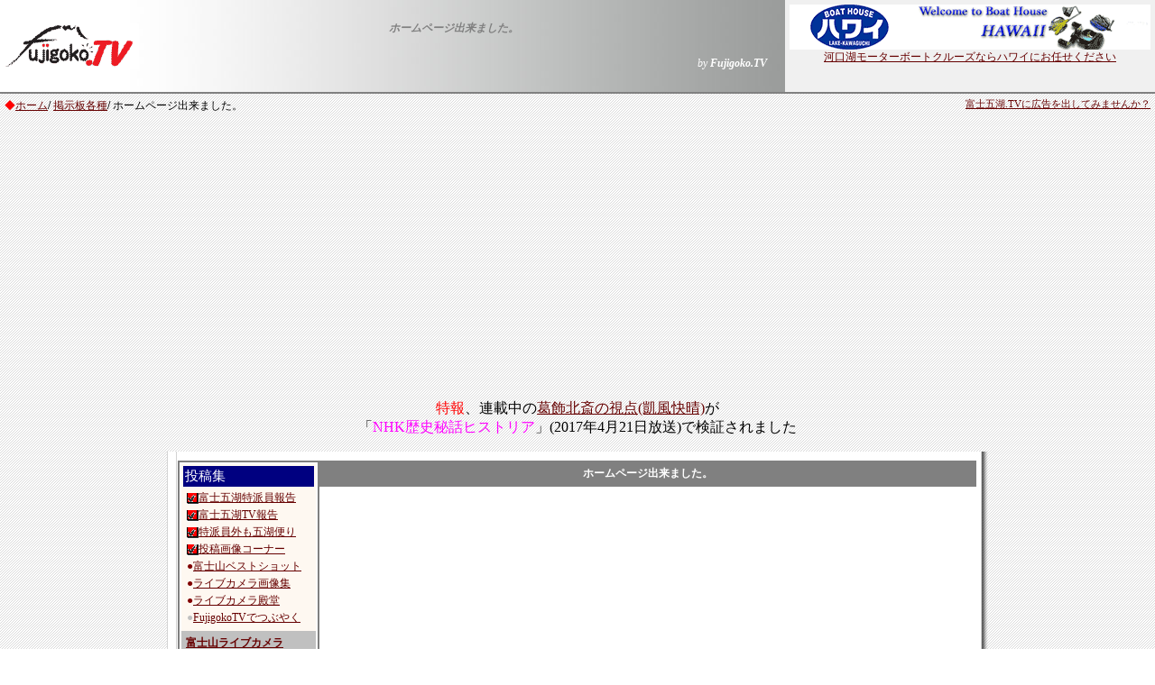

--- FILE ---
content_type: text/html
request_url: http://www.fujigoko.tv/board/brbbs.cgi?pt=1323428592&code=6611&fl=5&pv=1
body_size: 29289
content:
<html>

<head>
<!-- Global site tag (gtag.js) - Google Analytics -->
<script async src="https://www.googletagmanager.com/gtag/js?id=G-86DD7CHJ56"></script>
<script>
  window.dataLayer = window.dataLayer || [];
  function gtag(){dataLayer.push(arguments);}
  gtag('js', new Date());

  gtag('config', 'G-86DD7CHJ56');
</script>

<meta http-equiv="Content-Type" content="text/html; charset=shift_jis">
<meta http-equiv="Content-Language" content="ja">
<META http-equiv="Content-Style-Type" content="text/css">

<meta property="og:type" content="blog">
<meta property="og:image" content="https://www.fujigoko.tv/db/origin/brbbs/1323428592-B.jpg">
<meta property="og:description" content="よろしくお願いします。">
<meta property="og:site_name" content="Fujigoko.TV">
<meta name="twitter:card"  content="summary_large_image" />
<meta name="twitter:title" content="ホームページ出来ました。">
<meta name="twitter:image" content="https://www.fujigoko.tv/db/origin/brbbs/1323428592-B.jpg">

<LINK rel="stylesheet" href="../text.css" type="text/css">
<title>ホームページ出来ました。</title>

<style fprolloverstyle>A:hover {color: #FF0000; text-decoration: underline}
</style>
<script async src="https://pagead2.googlesyndication.com/pagead/js/adsbygoogle.js"></script>
<script>
     (adsbygoogle = window.adsbygoogle || []).push({
          google_ad_client: "ca-pub-4268253282554399",
          enable_page_level_ads: true
     });
</script>

</head>

<body link="#660000" vlink="#A0522D" alink="#A0522D" topmargin="0" leftmargin="0" background="https://www.fujigoko.tv/back003.gif">

<div id="fb-root"></div>
<script>(function(d, s, id) {
  var js, fjs = d.getElementsByTagName(s)[0];
  if (d.getElementById(id)) return;
  js = d.createElement(s); js.id = id;
  js.src = "//connect.facebook.net/ja_JP/sdk.js#xfbml=1&version=v2.0";
  fjs.parentNode.insertBefore(js, fjs);
}(document, 'script', 'facebook-jssdk'));</script>

  <table border="0" cellspacing="0" cellpadding="0" width="100%" background="https://www.fujigoko.tv/ln04.jpg">
<tr>
  <td width="155" rowspan="2">
<a href="https://www.fujigoko.tv/"><img border="0" src="https://www.fujigoko.tv/fujilogoq.gif" alt="富士五湖TV" width="154" height="50"></a>  </td>  <td class="moji02" align="center" height="40" valign="bottom">
  <p><b><font color="#808080"><i>ホームページ出来ました。</i></font></b>
  </td>  <td rowspan="2" width="430">
<table border="0" cellspacing="5" cellpadding="0" align="right" bgcolor="#F0F0F0">
  <tr>
<td width="100%" class="moji02" nowrap>
  <p align="center"><a href="../linkIn.cgi?code=2738&amp;name=%89%cd%8c%fb%8c%ce%81%45%83%7b%81%5b%83%67%83%6e%83%45%83%58+%83%6e%83%8f%83%43&amp;url=http://www.kawaguchiko.ne.jp/~hawaii/"><img border="0" src="../cm/gif/2738.gif" alt="河口湖・ボートハウス ハワイ"><br>河口湖モーターボートクルーズならハワイにお任せください</a></td>
  </tr>
  <tr>
<td width="100%" class="moji02" nowrap style="height: 20px; text-align: right;">
			<div class="gtranslate">
					<div id="google_translate_element"></div>
					<script type="text/javascript">
						function googleTranslateElementInit() {
							new google.translate.TranslateElement({pageLanguage: 'ja', includedLanguages: 'en,tl,vi,bn,ms,haw,ja,ar,id,es,th,de,hi,fr,bn,pt,ru,ko,zh-CN,zh-TW,it',layout: google.translate.TranslateElement.InlineLayout.SIMPLE}, 'google_translate_element');
						}
					</script><script type="text/javascript" src="https://translate.google.com/translate_a/element.js?cb=googleTranslateElementInit"></script>
				</div>
     </td>
  </tr>
</table>
  </td></tr><tr>
  <td class="moji02" align="right">
  <p><font color="#FFFFFF"><i>by <b>Fujigoko.TV</b></i></font>
  </td></tr><tr>
  <td colspan="3" bgcolor="#808080">
<img border="0" src="../null.gif" width="25" height="2">  </td></tr>  </table>
<table border="0" width="100%" cellspacing="0" cellpadding="5">
  <tr>
<td class="moji02" valign="top">
  <font color="#FF0000">◆</font><a href="https://www.fujigoko.tv/">ホーム</a><b>/</b>  <a href="index.html">掲示板各種</a><b>/</b>  ホームページ出来ました。 
</td> 
<td class="moji01" valign="top"> 
  <p align="right"><a href="https://www.fujigoko.tv/town/cm/">富士五湖.TVに広告を出してみませんか？</a> 
</td> 
  </tr> 
</table> 
  <p align="right" style="text-align: center">
	<span style="color: #FF0000; font-size: medium;">特報</span><span style="font-size: medium">、連載中の</span><a href="https://www.fujigoko.tv/linkIn.cgi?code=6859"><span style="font-size: medium">葛飾北斎の視点(凱風快晴)</span></a><span style="font-size: medium; text-align: center;">が<br>「<span style="color: #FF00FF">NHK歴史秘話ヒストリア</span>」(2017年4月21日放送)で検証されました</span></p>
  <div align="center">
<TABLE border="0" cellspacing="0" cellpadding="0">
<tr>   <td valign="top" class="moji02" background="https://www.fujigoko.tv/ln001.gif" width="10"><img border="0" src="../null.gif" width="10" height="10">
  </td>
  <td valign="top" class="moji02" bgcolor="#FFFFFF"><table border="0" width="100%" cellspacing="0" cellpadding="0">
  <tr>
<td><img border="0" src="../null.gif" width="10" height="10"></td>
  </tr>
</table>
<div align="center"> 
   <table border="0" cellspacing="0" cellpadding="0"><tr>   <td valign="top" class="moji02">
<table border="0" width="100%" cellspacing="0" cellpadding="0"> 
  <tr> 
<td valign="top" rowspan="3">
<table border="1" width="125" bordercolor="#808080" cellspacing="0" cellpadding="2">  <tr><td width="100%" class="moji02">   <table border="0" width="100%" cellspacing="0" cellpadding="0" bgcolor="#FEF8F1">   <tr> 
<td width="100%" class="moji02">   <table border="0" width="100%" cellspacing="0" cellpadding="0">   <tr><td class="moji02" valign="top"> <p align="center"><table border="0" width="100%" cellpadding="2" cellspacing="0">
<tr>
<td class="moji02" valign="top">
<table border="0" width="100%" cellpadding="2" cellspacing="0">
<tr>
<td width="100%" bgcolor="#000080">
<p class="moji03"><font color="#FFFFFF">投稿集</font></td>
</tr>
<tr>
<td width="100%" class="moji02">
<table border="0" width="100%" cellpadding="0">
	<tr>
  <td width="100%" class="moji02" nowrap><img src="../../upCheckBRBBS.cgi" align="center" border="0"><a href="/board/brbbs.cgi">富士五湖特派員報告</a></td>
	</tr>
<tr>
  <td width="100%" class="moji02" nowrap><img src="../../upCheckBRBBS.cgi" align="center" border="0"><a href="/board/brbbs.cgi?code=4971&amp;fl=5">富士五湖TV報告</a></td>
</tr>
<tr><td width="100%" class="moji02" nowrap><img src="../../upCheckBRBBS.cgi" align="center" border="0"><a href="/board/brbbs.cgi?pv=1">特派員外も五湖便り</a></td></tr>
<tr>
  <td width="100%" class="moji02" nowrap><img src="../../upCheckCONSTN.cgi" align="center" border="0"><a href="/live/constn.cgi">投稿画像コーナー</a></td>
</tr>
<tr><td width="100%" class="moji02" nowrap><font color="#800000">●</font><a href="/live/shotList.cgi">富士山ベストショット</a></td></tr>
<tr><td width="100%" class="moji02" nowrap><font color="#800000">●</font><a href="/live/shotList.cgi?d=2">ライブカメラ画像集</a></td></tr>
<tr><td width="100%" class="moji02" nowrap><font color="#800000">●</font><a href="/live/constn.cgi?k=888">ライブカメラ殿堂</a></td></tr>
<tr><td width="100%" class="moji02" nowrap><font color="#C0C0C0">●</font><a href="https://twitter.com/#search?q=FujigokoTV&status=%23FujigokoTV%20" target="_blank">FujigokoTVでつぶやく</a></td></tr>
</table>
</td>
</tr>
</table>
</td>
</tr>
</table>
 
</td>  </tr>   <tr>
<td class="moji02" valign="top">
<table border="0" width="100%" cellspacing="0" cellpadding="0">
  <tr>
<td width="100%" class="moji02"> <p align="center"><table border="0" width="100%" cellpadding="5" cellspacing="0">
<tr><td width="100%" bgcolor="#000080" style="white-space: nowrap; background-color: #C0C0C0;"><p class="moji02"><font color="#FFFFFF"><b>
	<a href="https://live.fujigoko.tv/">富士山ライブカメラ</a></b></font></td></tr>
<tr>
<td width="100%" class="moji02" style="white-space: nowrap">
<table border="0" width="100%" cellpadding="0" cellspacing="5">
	<tr>
  <td width="100%" class="moji02" style="white-space: nowrap"><img border="0" src="/arrow03.gif"><a href="https://live.fujigoko.tv/?n=30">山中湖高台180度</a></td>
	</tr>
	<tr>
  <td width="100%" class="moji02" style="white-space: nowrap"><img border="0" src="/arrow03.gif"><a href="https://live.fujigoko.tv/?n=27&amp;b=0">山中湖平野</a>(<a href="https://live.fujigoko.tv/?n=27&amp;b=1">望遠</a>)</td>
</tr>
	<tr>
		<td width="100%" class="moji02" style="white-space: nowrap; "><img border="0" src="/arrow03.gif"><a href="https://live.fujigoko.tv/?n=29">山中湖長池</a></td>
	</tr>
<tr><td width="100%" class="moji02" style="white-space: nowrap"><img border="0" src="/arrow03.gif"><a href="https://live.fujigoko.tv/?n=2" >忍野富士山</a></td></tr>
	<tr>
		<td width="100%" class="moji02" style="white-space: nowrap"><img border="0" src="/arrow03.gif"><a href="https://live.fujigoko.tv/?n=1">忍野八海</a> 
		(<a href="https://live.fujigoko.tv/?n=16">一眼カメラ</a>)</td>
	</tr>
<tr><td width="100%" class="moji02" style="white-space: nowrap"><img border="0" src="/arrow03.gif"><a href="https://live.fujigoko.tv/?n=14">忍野高台</a></td></tr>
<tr><td width="100%" class="moji02" style="white-space: nowrap"><img border="0" src="/arrow03.gif"><a href="https://live.fujigoko.tv/?n=21&amp;b=0">富士山五合目</a>(<a href="https://live.fujigoko.tv/?n=21&amp;b=1">望遠</a>)</td></tr>
<tr>
  <td width="100%" class="moji02" style="white-space: nowrap"><img border="0" src="/arrow03.gif"><a href="https://live.fujigoko.tv/?n=22&amp;b=0">富士吉田中曽根</a>(<a href="https://live.fujigoko.tv/?n=22&amp;b=1">望遠</a>)</td>
</tr>
	<tr>
		<td width="100%" class="moji02" style="white-space: nowrap">
		<img border="0" src="/arrow03.gif"><a href="https://live.fujigoko.tv/?n=37">河口湖母の白滝</a></td>
	</tr>
	<tr>
		<td width="100%" class="moji02" style="white-space: nowrap">
		<img border="0" src="/arrow03.gif"><a href="https://live.fujigoko.tv/?n=38">河口湖富士山遥拝所</a></td>
	</tr>
	<tr>
		<td width="100%" class="moji02" style="white-space: nowrap">
		<img border="0" src="/arrow03.gif"><a href="https://live.fujigoko.tv/?n=18">河口湖船津</a></td>
	</tr>
	<tr>
		<td width="100%" class="moji02" style="white-space: nowrap"><img border="0" src="/arrow03.gif"><a href="https://live.fujigoko.tv/?n=3" >河口湖逆さ富士</a></td>
	</tr>
<tr><td width="100%" class="moji02" style="white-space: nowrap"><img border="0" src="/arrow03.gif"><a href="https://live.fujigoko.tv/?n=6&amp;b=0">河口湖北岸</a>(<a href="https://live.fujigoko.tv/?n=6&amp;b=1">望遠</a>)</td></tr>
	<tr>
		<td width="100%" class="moji02" style="white-space: nowrap"><img border="0" src="/arrow03.gif"><a href="https://live.fujigoko.tv/?n=24">河口湖大石湖畔</a></td>
	</tr>
	<tr>
		<td width="100%" class="moji02" style="white-space: nowrap"><img border="0" src="/arrow03.gif"><a href="https://live.fujigoko.tv/?n=34">河口湖大石高台</a></td>
	</tr>
<tr><td width="100%" class="moji02" style="white-space: nowrap"><img border="0" src="/arrow03.gif"><a href="https://live.fujigoko.tv/?n=25">河口湖勝山</a></td></tr>
	<tr>
  <td width="100%" class="moji02" style="white-space: nowrap"><img border="0" src="/arrow03.gif"><a href="https://live.fujigoko.tv/?n=26&amp;b=0">鳴沢村公園</a>(<a href="https://live.fujigoko.tv/?n=26&amp;b=1">望遠</a>)</td>
	</tr>
	<tr>
  <td width="100%" class="moji02" style="white-space: nowrap"><img border="0" src="/arrow03.gif"><a href="https://live.fujigoko.tv/?n=8">精進湖子抱き</a></td>
	</tr>
	<tr>
  <td width="100%" class="moji02" style="white-space: nowrap"><img border="0" src="/arrow03.gif"><a href="https://live.fujigoko.tv/?n=5">本栖湖千円札</a></td>
	</tr>
	<tr>
  <td width="100%" class="moji02" style="white-space: nowrap"><img border="0" src="/arrow03.gif"><a href="https://live.fujigoko.tv/?n=35">富士ドクタービレッジ</a></td>
	</tr>
	<tr>
  <td width="100%" class="moji02" style="white-space: nowrap"><img border="0" src="/arrow03.gif"><a href="https://live.fujigoko.tv/?n=36">富士ヶ嶺ゴルフ場</a></td>
	</tr>
	<tr>
  <td width="100%" class="moji02" style="white-space: nowrap"><img border="0" src="/arrow03.gif"><a href="https://live.fujigoko.tv/?n=28" target="_top">朝霧高原</a></td>
	</tr>
	<tr>
  <td width="100%" class="moji02" style="white-space: nowrap"><img border="0" src="/arrow03.gif"><a href="https://live.fujigoko.tv/?n=4&amp;b=0" target="_top">大原学園富士宮</a>(<a href="https://live.fujigoko.tv/?n=4&amp;b=1">望遠</a>)</td>
	</tr>
	<tr>
  <td width="100%" class="moji02" style="white-space: nowrap"><img border="0" src="/arrow03.gif"><a href="https://live.fujigoko.tv/?n=31">富士宮市柚野</a></td>
	</tr>
	<tr>
  <td width="100%" class="moji02" style="white-space: nowrap"><img border="0" src="/arrow03.gif"><a href="https://live.fujigoko.tv/?n=11&amp;b=0">富士市茶畑</a>(<a href="https://live.fujigoko.tv/?n=11&amp;b=1">望遠</a>)</td>
	</tr>
	<tr>
		<td width="100%" class="moji02" style="white-space: nowrap"><img border="0" src="/arrow03.gif"><a href="https://live.fujigoko.tv/?n=13">河口湖畔</a></td>
	</tr>
	<tr>
		<td width="100%" class="moji02" style="white-space: nowrap"><img border="0" src="/arrow03.gif"><a href="https://live.fujigoko.tv/?n=32">河口湖畔道の駅</a></td>
	</tr>
<tr><td width="100%" class="moji02" style="white-space: nowrap"><img border="0" src="/arrow03.gif"><a href="https://www.youtube.com/user/FujigokoTV" target="_blank">富士五湖.TV YouTube</a></td></tr>
	</table>
</td>
</tr>
</table>
</td>
  </tr>
</table>
</td>  </tr>  <tr> 
<td class="moji02" valign="top"> 
<hr width="90%" size="1">
</td> 
  </tr> 
  <tr>
<td class="moji02" valign="top" align="center">
<script type="text/javascript"><!--
google_ad_client = "pub-4268253282554399";
/* google120Menu */
google_ad_slot = "9510939807";
google_ad_width = 120;
google_ad_height = 600;
//-->
</script>
<script type="text/javascript"
src="http://pagead2.googlesyndication.com/pagead/show_ads.js">
</script>
 </td>
  </tr>   <tr> <td class="moji02" valign="top" align="center"> </td>
  </tr>   <tr> <td class="moji02" valign="top" align="center"> </td>
  </tr>
</table>
</td>   </tr> </table>
</td>   </tr> </table> </td><td valign="top" colspan="2"> 
 
 
<div align="center"> 
<table border="0" width="100%" bgcolor="#808080" cellpadding="3" cellspacing="3">
  <tr>
<td width="100%">
  <p align="center" class="moji02"><font color="#FFFFFF"><b>ホームページ出来ました。</b></font></td>
  </tr>
</table>
</div> 
 
 
 
</td> 
  </tr> 
  <tr> 
	  <td valign="top" colspan="2" style="text-align: center"> 
 
<script async src="http://pagead2.googlesyndication.com/pagead/js/adsbygoogle.js"></script>
<!-- ブログ横長728 -->
<ins class="adsbygoogle"
     style="display:inline-block;width:728px;height:90px"
     data-ad-client="ca-pub-4268253282554399"
     data-ad-slot="1238924312"></ins>
<script>
(adsbygoogle = window.adsbygoogle || []).push({});
</script> 
</td> 
  </tr> 
  <tr> 
	  <td valign="top"> 
 
 
<div align="center"> 
  <table cellPadding="4" border="0" cellspacing="0">  <tr><td noWrap align="right" width="80" class="moji02"></td><td vAlign="top" noWrap align="middle" width="100" class="moji02">  <p align="center"><a href="brbbs.cgi?code=6611&amp;fl=5&amp;pv=1&amp;s=&amp;wt=100%">先頭</a></td> 
<td noWrap width="80" class="moji02"></td> 
  </tr> 
  </table> 
</div> 
<div align="center"> 



<table border="0" width="100%" cellspacing="0" cellpadding="10">
  <tr>
<td align="center">    <div align="center">

<table border="0" cellspacing="0" cellpadding="0" width="100%">
<tr>

	<td	valign="top" bgcolor="#e8e4e7" background="paper002.gif">
	<table	width="100%" border="0" cellspacing="0" cellpadding="0">
	<tr>
		<td bgcolor="#be8c7c">
		<img	src="../null.gif"
			border=0 width=1 height=10
			alt=""><br>
		</td>
		<td>
        <img border="0" src="../dot_i.gif" width="10" height="10">
		</td>
		<td>
		</td>
		<td align=right>
        <img border="0" src="../dot_i.gif" width="10" height="10">
		</td>
		<td bgcolor="#be8c7c">
		<img	src="../null.gif"
			border=0 width=1 height=10
			alt=""><br>
		</td>
	</tr>
	<tr>
		<td bgcolor="#be8c7c">
		<img	src="../null.gif"
			border=0 width=1 height=10
			alt=""><br>
		</td>
		<td>
		<br>
		</td>
		<td valign=top>

        <table border="0" width="100%" cellpadding="2" cellspacing="0">
  <tr>
    <td nowrap>
        <p class="moji02">
        2011年12月9日20時03分
        </p>
    </td>
    <td width="100%">
        <hr size="1">
    </td>
    <td nowrap>
        <p class="moji02">
        <a href="../linkIn.cgi?code=6611" target="_blank">(有)アットホームズ</a>
        </p>
    </td>
    <td nowrap class="moji01"><a href="https://www.fujigoko.tv/tdet.cgi?code=6611" target="_blank">Profile</a></td>
    <td nowrap class="moji01"><a href="brbbs.cgi?code=6611&amp;fl=5" >全投稿表示</a></td>
  </tr>
</table>
        <table border="0" width="100%" bgcolor="#737373" cellpadding="0">
          <tr>
            <td width="100%">
              <p><b><font color="#FFFFFF"><span style="font-size: large"><a href="brbbs.cgi?pt=1323428592&code=6611&fl=5&pv=1"><font color="#FFFFFF">ホームページ出来ました。</font></a></span></font></b>    
              </p>
            </td>
          </tr>
        </table>
        <table border="0" width="100%">
          <tr>
            <td width="100%">
              <div align="center">

    <table border="0" width="100%" cellpadding="5" cellspacing="1">
      <tr>
        <td bgcolor="#FFFFFF">
          <table border="0" width="100%" cellpadding="0">
            <tr><td width="100%">よろしくお願いします。<img border="0" src="../null.gif" width="1" height="1"></td></tr>
            <tr><td align="center" width="100%"><img src="../db/origin/brbbs/1323428592.jpg" id="1323428592" class="PopBoxImageSmall" pbsrc="../db/origin/brbbs/1323428592-B.jpg" onclick="Pop(this,30,'PopBoxImageLarge');"><img border="0" src="../null.gif" width="1" height="1"></td></tr>
            <tr><td width="100%"><img border="0" src="../null.gif" width="1" height="1"></td></tr>
            <tr><td align="center" width="100%"><img border="0" src="../null.gif" width="1" height="1"></td></tr>
            <tr><td width="100%"><img border="0" src="../null.gif" width="1" height="1"></td></tr>
            <tr><td align="center" width="100%"><img border="0" src="../null.gif" width="1" height="1"></td></tr>
            <tr><td width="100%"><img border="0" src="../null.gif" width="1" height="1"></td></tr>
            <tr><td align="center" width="100%"><img border="0" src="../null.gif" width="1" height="1"></td></tr>
            <tr><td width="100%"><img border="0" src="../null.gif" width="1" height="1"></td></tr>
            <tr><td align="center" width="100%"><img border="0" src="../null.gif" width="1" height="1"></td></tr>
            <tr><td width="100%"><img border="0" src="../null.gif" width="1" height="1"></td></tr>
            <tr><td align="center" width="100%"><img border="0" src="../null.gif" width="1" height="1"></td></tr>
            <tr><td width="100%"><img border="0" src="../null.gif" width="1" height="1"></td></tr>
            <tr><td align="center" width="100%"><img border="0" src="../null.gif" width="1" height="1"></td></tr>
            <tr><td width="100%"><img border="0" src="../null.gif" width="1" height="1"></td></tr>
            <tr>
              <td align="center" width="100%"><img border="0" src="../null.gif" width="1" height="1"></td>
            </tr>
            <tr><td align="center" width="100%"><img border="0" src="../null.gif" width="1" height="1"></td></tr>
            <tr>
              <td width="100%" bgcolor="#C0C0C0">
        <img border="0" src="null.gif" width="20" height="1">
              </td>
            </tr>
            <tr>
              <td width="100%">
        <table border="0" width="30%" align="right" cellspacing="0" cellpadding="5" class="moji02">
          <tr>
            <td width="50%" nowrap>
        <p align="right" class="moji01">
        <a href="https://www.fujigoko.tv/board/in.cgi?f=fab&id=6611&l=5" target="_blank">コメント</a></p>
            </td>
            <td width="50%" nowrap class="moji01">
        	<a href="delete.cgi?code=6611&pid=1323428592" target="_blank">削除</a>・<a href="modify.cgi?code=6611&pid=1323428592" target="_blank">修正</a>・<a href="newadd.cgi?code=6611&pid=1323428592" target="_blank">新規</a>
            </td>
          </tr>
          <tr>
            <td colspan="2" style="text-align: right; white-space: nowrap">
<a href="https://twitter.com/share" class="twitter-share-button" data-via="FujigokoTV" data-hashtags="mtfuji,fujisan,富士山" data-url="https://www.fujigoko.tv/board/brbbs.cgi?pt=1323428592&pv=1" data-text="ホームページ出来ました。" data-lang="ja">
			Tweet</a>
<script charset="utf-8" type="text/javascript" src="https://platform.twitter.com/widgets.js"></script>
<div class="fb-like" data-href="https://www.fujigoko.tv/board/brbbs.cgi?pt=1323428592&pv=1" data-layout="button_count" data-action="like" data-show-faces="true" data-share="true"></div>
        	  </td>
         </tr>
        </table>
              </td>
            </tr>
          </table>
        </td>
      </tr>
    </table>
              </div>
            </td>
          </tr>
        </table>

		</td>

		<td align=right>
		<br>
		</td>
		<td bgcolor="#be8c7c">
        <img	src="../null.gif"
			border=0 width=1 height=10
			alt=""><br>
		</td>
	</tr>
	<tr>
		<td bgcolor="#be8c7c">
		<img	src="../null.gif"
			border=0 width=1 height=10
			alt=""><br>
		</td>
		<td>
        <img border="0" src="../dot_i.gif" width="10" height="10">
		</td>
		<td>
		</td>
		<td align=right>
        <img border="0" src="../dot_i.gif" width="10" height="10">
		</td>
		<td bgcolor="#be8c7c">
		<img	src="../null.gif"
			border=0 width=1 height=10
			alt=""><br>
		</td>
	</tr>
	<tr>
		<td bgcolor="#be8c7c">
		<img	src="../null.gif"
			border=0 width=1 height=2
			alt=""><br>
		</td>
		<td bgcolor="#be8c7c">
		<img	src="../null.gif"
			border=0 width=10 height=2
			alt=""><br>
		</td>
		<td bgcolor="#be8c7c">
		<img	src="../null.gif"
			border=0 width=10 height=2
			alt=""><br>
		</td>
		<td bgcolor="#be8c7c">
		<img	src="../null.gif"
			border=0 width=10 height=2
			alt=""><br>
		</td>
		<td bgcolor="#be8c7c">
		<img	src="../null.gif"
			border=0 width=1 height=2
			alt=""><br>
		</td>
	</tr>
	</table>
	</td>
</tr>
</table>

</div>
  <div align="center">
  <table border="0" cellspacing="10" cellpadding="0" width="500">
  <tr>
    <td width="100%"></td>
  </tr>
</table>
  </div>

 
</td>
  </tr>
</table>
</div> 
<div align="center"> 
  <table cellPadding="4" border="0" cellspacing="0"> 
  <tr> 
<td noWrap align="right" width="80" class="moji02"></td> 
<td vAlign="top" noWrap align="middle" width="100" class="moji02"> 
  <p align="center"><a href="brbbs.cgi?code=6611&amp;fl=5&amp;pv=1&amp;s=&amp;wt=100%">先頭</a></td> 
<td noWrap width="80" class="moji02"></td> 
  </tr> 
  </table> 
</div> 
<div align="center"> 
  <table border="0" cellspacing="5" cellpadding="0"> 
  <tr> 
<td width="100%">&nbsp;</td> 
  </tr> 
</table> 
</div> 
 
 
 
	  </td><td valign="top"> 
 
 
<table border="1" width="180" bgcolor="#808080" cellspacing="0" cellpadding="2"> 
  <tr> 
<td width="100%" class="moji02" bgcolor="#FFFFFF"> 
<table border="0" width="100%" cellspacing="0" cellpadding="2" bgcolor="#FEF8F1">  <tr><td class="moji03" bgcolor="#000080"><font color="#FFFFFF">
	富士山周辺特派員MENU</font> 
</td>   </tr>   <tr> 
<td class="moji02"> 
<font color="#808080"> 
◆<a href="brbbs.cgi?pv=2">すべての投稿報告</a><br>◆</font><a href="brbbs.cgi">広域公共情報報告(標準表示)</a><br> 
<font color="#808080"> 
◆</font><a href="brbbs.cgi?pv=1">会員のプライベート報告</a><br><font color="#808080"> 
◆</font><a href="brbbs.cgi?code=4971&amp;fl=5">富士五湖TVから報告</a><br>
</td>  </tr>  <tr> 
<td class="moji02"> 
<hr width="90%" size="1"> 
</td> 
  </tr>
  <tr> 
<td class="moji02"> 
<table border="0" width="100%" cellspacing="0" cellpadding="3" class="moji02"><tr><td width="15%" align="center" bgcolor="#D9E3FF"><a href="brbbs.cgi?code=6611&amp;y=2025&amp;m=1&amp;fl=5&amp;pv=1&amp;wt=100%">&lt;&lt;</a></td><td width="40%" align="center" bgcolor="#D9E3FF"><b>2026年</b></td><td width="15%" align="center" bgcolor="#D9E3FF"><a href="brbbs.cgi?code=6611&amp;y=2027&amp;m=1&amp;fl=5&amp;pv=1&amp;wt=100%">&gt;&gt;</a></td><td width="30%" align="center" bgcolor="#EEEEEE"><b>1月</b></td></tr><tr><td width="100%" align="center" bgcolor="#EEEEEE" colspan="4" nowrap><b>1</b> <a href="brbbs.cgi?code=6611&amp;y=2026&amp;m=2&amp;fl=5&amp;pv=1&amp;wt=100%">2</a> <a href="brbbs.cgi?code=6611&amp;y=2026&amp;m=3&amp;fl=5&amp;pv=1&amp;wt=100%">3</a> <a href="brbbs.cgi?code=6611&amp;y=2026&amp;m=4&amp;fl=5&amp;pv=1&amp;wt=100%">4</a> <a href="brbbs.cgi?code=6611&amp;y=2026&amp;m=5&amp;fl=5&amp;pv=1&amp;wt=100%">5</a> <a href="brbbs.cgi?code=6611&amp;y=2026&amp;m=6&amp;fl=5&amp;pv=1&amp;wt=100%">6</a> <a href="brbbs.cgi?code=6611&amp;y=2026&amp;m=7&amp;fl=5&amp;pv=1&amp;wt=100%">7</a> <a href="brbbs.cgi?code=6611&amp;y=2026&amp;m=8&amp;fl=5&amp;pv=1&amp;wt=100%">8</a> <a href="brbbs.cgi?code=6611&amp;y=2026&amp;m=9&amp;fl=5&amp;pv=1&amp;wt=100%">9</a> <a href="brbbs.cgi?code=6611&amp;y=2026&amp;m=10&amp;fl=5&amp;pv=1&amp;wt=100%">10</a> <a href="brbbs.cgi?code=6611&amp;y=2026&amp;m=11&amp;fl=5&amp;pv=1&amp;wt=100%">11</a> <a href="brbbs.cgi?code=6611&amp;y=2026&amp;m=12&amp;fl=5&amp;pv=1&amp;wt=100%">12</a> </td></tr></table> 
</td> 
  </tr>
  <tr> 
<td class="moji02" align="center"> 
<table border="0" cellspacing="0" cellpadding="0" class="moji02"><form method="POST" action="brbbs.cgi" ><tr><td nowrap><input type="text" name="s" size="15"></td><input type="hidden" name="code" value="6611" ><input type="hidden" name="fl" value="5" ><input type="hidden" name="pv" value="1" ><td nowrap><input type="submit" value="検索" name="B1"></td></tr></form></table> 
</td> 
  </tr>
  <tr> 
<td class="moji02"> 
<hr width="90%" size="1"> 
</td> 
  </tr>
	<tr>
<td class="moji02"> 
<table border="0" width="100%" cellspacing="0">  <tr><td width="100%" class="moji02" bgcolor="#808080"><font color="#FFFFFF">過去のタイトル(新着順)</font></td> 
  </tr> 
  <tr> 
<td width="100%" class="moji01"><img src="../dia01_i2.gif"><a href="brbbs.cgi?pt=1332152015&amp;code=6611&amp;fl=5&amp;pv=1">温かさの秘密</a><br><img src="null.gif" height="5" ><br><img src="../dia01_i2.gif"><a href="brbbs.cgi?pt=1328428703&amp;code=6611&amp;fl=5&amp;pv=1">寒中のご案内</a><br><img src="null.gif" height="5" ><br><img src="../dia01_i2.gif"><a href="brbbs.cgi?pt=1325474801&amp;code=6611&amp;fl=5&amp;pv=1">見学会来場御礼</a><br><img src="null.gif" height="5" ><br><img src="../dia01_i2.gif"><a href="brbbs.cgi?pt=1324023894&amp;code=6611&amp;fl=5&amp;pv=1">見学会</a><br><img src="null.gif" height="5" ><br><img src="../dia01_i2.gif"><a href="brbbs.cgi?pt=1323428592&amp;code=6611&amp;fl=5&amp;pv=1">ホームページ出来ました。</a><br><img src="null.gif" height="5" ><br></td> 
  </tr> 
</table> 
</td>
    </tr>
	<tr> <td class="moji02"> <table border="0" width="100%" cellspacing="0"> 
  <tr> 
<td width="100%" class="moji02" bgcolor="#808080"><font color="#FFFFFF">過去の投稿者(新着順)</font></td> 
  </tr> 
  <tr> 
<td width="100%" class="moji01"><img src="../dia01_i2.gif"><a href="brbbs.cgi?code=6611&amp;fl=5&amp;pv=1">(有)アットホームズ</a><br><img src="null.gif" height="5" ><br></td> 
  </tr> 
</table> 
</td>
  </tr>   <tr> 
<td class="moji02"> </td>
  </tr> 
  <tr> 
<td class="moji02"> <hr width="90%" size="1"> 
</td>
  </tr> 
  <tr> <td class="moji02"> &nbsp;</td>   </tr> </table> </td>  </tr> 
</table> 



	  </td> 
  </tr> 
</table> 
  </td>
</tr>
  </table>
  </div> 
   <table border="0" width="100%" cellspacing="0" cellpadding="0"> 
  <tr> 
<td class="moji02"><font color="#FF0000">◆</font><a href="https://www.fujigoko.tv/">ホーム</a> 
<b>/</b>  <a href="index.html">掲示板各種</a><b>/</b>  ホームページ出来ました。 
</td>  </tr></table>  </td>  <td valign="top" class="moji02" background="https://www.fujigoko.tv/ln002.gif" width="13">
<img border="0" src="https://www.fujigoko.tv/ln002.gif" width="13" height="15"> 
  </td> 
</tr>
<tr>   <td valign="top" class="moji02" background="https://www.fujigoko.tv/ln001.gif">　  </td>  <td valign="top" class="moji02" bgcolor="#FFFFFF">
<hr>
<p align="center"><small>Copyright (C) 2001 <a href="https://www.fujigoko.tv/">Fujigoko.TV</a>. All Rights Reserved.</small></p>
  </td>   <td valign="top" class="moji02" background="../ln002.gif"> 
　 
  </td> 
</tr> 
  </TABLE>
  </div>

<table border="0" width="100%" cellspacing="0" cellpadding="0">
</table>

</body>


</html>


<script type="text/javascript" src="popup/js/PopBox.js"></script>
<script type="text/javascript">
window.onload = initialize;
function initialize() {
	popBoxWaitImage.src = "popup/images/spinner40.gif";
	popBoxRevertImage   = "popup/images/magminus.gif";
	popBoxPopImage      = "popup/images/magplus.gif";

	popBoxCaptionBelow	= false;
	popBoxShowRevertText = false;
}
</script>
<style type="text/css">
.PopBoxImageSmall
{
   border: none 0px white;
   cursor: url("popup/images/magplus.cur"), pointer;
}
.PopBoxImageLarge
{
   border: solid thin #CCCCFF;
   cursor: url("popup/images/magminus.cur"), pointer;
}
</style>



--- FILE ---
content_type: text/html; charset=utf-8
request_url: https://www.google.com/recaptcha/api2/aframe
body_size: 255
content:
<!DOCTYPE HTML><html><head><meta http-equiv="content-type" content="text/html; charset=UTF-8"></head><body><script nonce="hecgmdfS-XEmvWuNrKunmg">/** Anti-fraud and anti-abuse applications only. See google.com/recaptcha */ try{var clients={'sodar':'https://pagead2.googlesyndication.com/pagead/sodar?'};window.addEventListener("message",function(a){try{if(a.source===window.parent){var b=JSON.parse(a.data);var c=clients[b['id']];if(c){var d=document.createElement('img');d.src=c+b['params']+'&rc='+(localStorage.getItem("rc::a")?sessionStorage.getItem("rc::b"):"");window.document.body.appendChild(d);sessionStorage.setItem("rc::e",parseInt(sessionStorage.getItem("rc::e")||0)+1);localStorage.setItem("rc::h",'1768725910208');}}}catch(b){}});window.parent.postMessage("_grecaptcha_ready", "*");}catch(b){}</script></body></html>